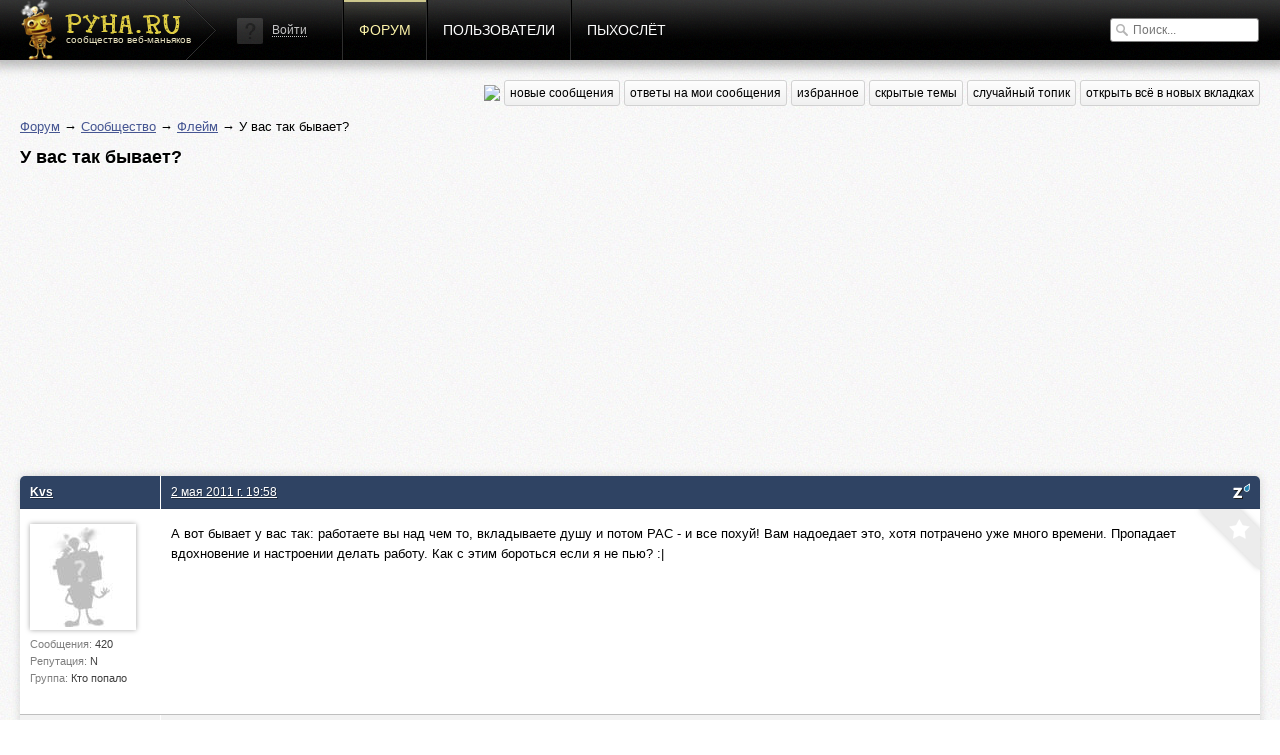

--- FILE ---
content_type: text/html; charset=utf-8
request_url: http://pyha.ru/forum/topic/6459.1
body_size: 6516
content:
<!DOCTYPE html>
<html lang="ru">
<head>
    <title>У вас так бывает? « Флейм « Форум</title>
    <meta name="viewport" content="width=device-width, initial-scale=1.0" />
    <link rel="shortcut icon" href="/static/img/favicon.ico">
    <link rel="alternate" type="application/rss+xml"  href="/forum/rss/topics/"
          title="RSS - последние топики">
    <link rel="alternate" type="application/rss+xml"  href="/forum/rss/posts/"
          title="RSS - последние посты">
    <meta property="og:image" content="/static/img/logof.png">
    
        <link rel="stylesheet" href="/static/CACHE/css/a92e87c62681.css" type="text/css" media="all" /><link rel="stylesheet" href="/static/CACHE/css/6d3357d4aa96.css" type="text/css" />
    
    
    <link rel="stylesheet" href="/static/CACHE/css/9f51edc8b9c9.css" type="text/css" media="all" />

    
        <script type="text/javascript" src="/static/CACHE/js/c2e8d8c8163a.js"></script>
    
    
    <script type="text/javascript" src="/static/CACHE/js/e201b8b4bb67.js"></script>


<script async src="//pagead2.googlesyndication.com/pagead/js/adsbygoogle.js"></script>
<script>
  (adsbygoogle = window.adsbygoogle || []).push({
    google_ad_client: "ca-pub-6544743817441006",
    enable_page_level_ads: true
  });
</script>
</head>
<body>
<div class="header">
    <div class="header-gradient">
        <div class="header-block">
            
                
            
            <a href="/" class="header-logo"><span>сообщество веб-маньяков</span></a>

            <div class="header-nav">
                


    <div class="header-login">
        <img src="/static/img/guest.png" alt="">
        <a href="#login" class="show-popup">Войти</a>
    </div>


                <a href="/forum/"
                   class="active">Форум</a>
                <a href="/users/"
                   class="">Пользователи</a>
                <a href="/fly/"
                   class="">Пыхослёт</a>
            </div>
            <div class="header-search">
                

<form action="/search/" method="get">
    <input type="text" value="" name="q" placeholder="Поиск...">
</form>

            </div>
        </div>
    </div>
</div>

<div class="content">
    <div class="content-block">
        
    
<div class="content-nav">
    <a href="https://pyha-slack.herokuapp.com/"><img src="https://pyha-slack.herokuapp.com/badge.svg"></a>
    <a href="/forum/new/" class="btn">новые сообщения</a>
    <a href="/forum/replies/" class="btn">ответы на мои сообщения</a>
    <a href="/forum/favorites/" class="btn">избранное</a>
    <a href="/forum/hidden-topics/" class="btn">скрытые темы</a>
    <a href="/forum/random/" class="btn">случайный топик</a>
    <a href="#" class="btn tab_run">открыть всё в новых вкладках</a>
</div>

    <p>
        <a href="/forum/">Форум</a> &rarr;
        
            
                <a href="/forum/board/8014">Сообщество</a> &rarr;
            
        
            
                <a href="/forum/board/19">Флейм</a> &rarr;
            
        
            
                У вас так бывает?
            
        
    </p>
    <div id="topic-title">
        <h1>У вас так бывает?</h1>
        
    </div>
    <div class="clear"></div>

    
        <div style="margin: 8px 0">
        <script async src="//pagead2.googlesyndication.com/pagead/js/adsbygoogle.js"></script>
        <!-- Pyha - forum - header -->
        <ins class="adsbygoogle"
             style="display:block"
             data-ad-client="ca-pub-6544743817441006"
             data-ad-slot="1699251573"
             data-ad-format="auto"></ins>
        <script>
        (adsbygoogle = window.adsbygoogle || []).push({});
        </script>
        </div>
    

    


    <div class="topic">
        


        <ul>
            
                <li class="post post-ts">
                    <a name="msg146052"></a>
                    
                        <div>
                            <div>
                                <p>
                                    
                                        <a href="/users/Kvs/">Kvs</a>
                                    
                                    
                                </p>
                                <div>
                                    <a href="/users/Kvs/">
                                        <img src="/crop/100/100/static/img/no-avatar.jpg">
                                    </a>
                                    <small>Сообщения:
                                        <b>420</b>
                                    </small>
                                    <small>Репутация:
                                        <b>N</b>
                                    </small>
                                    <small>Группа:
                                        <b>Кто попало</b>
                                    </small>
                                    
                                </div>
                            </div>
                            <div>
                                <p>
                                    <a href="#" class="speedyread">
                                        <img src="/static/speedread/images/spritz-pic.png" alt="Spritz"
                                             title="Читать через Spritz!">
                                    </a>
                                    
                                    <a href="/forum/topic/6459.1#msg146052">2 мая 2011 г. 19:58</a>
                                    
                                </p>

                                <div>
                                    <div class="post-text">А вот бывает у вас так: работаете вы над чем то, вкладываете душу и потом РАС - и все похуй! Вам надоедает это, хотя потрачено уже много времени. Пропадает вдохновение и настроении делать работу. Как с этим бороться если я не пью? :|</div>
                                    
                                    
                                </div>
                                <a href="/forum/favorites/mark-post-as-favorite/146052/"
                                   class="fav"
                                   title="Добавить в избранное"></a>
                            </div>
                        </div>
                    
                </li>

                

            
                <li class="post">
                    <a name="msg146053"></a>
                    
                        <div>
                            <div>
                                <p>
                                    
                                        <a href="/users/master/">master</a>
                                    
                                    
                                </p>
                                <div>
                                    <a href="/users/master/">
                                        <img src="/crop/100/100/media/users/avatars/visualThumbnail3048.jpg">
                                    </a>
                                    <small>Сообщения:
                                        <b>3244</b>
                                    </small>
                                    <small>Репутация:
                                        <b>N</b>
                                    </small>
                                    <small>Группа:
                                        <b>Джедаи</b>
                                    </small>
                                    
                                </div>
                            </div>
                            <div>
                                <p>
                                    <a href="#" class="speedyread">
                                        <img src="/static/speedread/images/spritz-pic.png" alt="Spritz"
                                             title="Читать через Spritz!">
                                    </a>
                                    
                                    <a href="/forum/topic/6459.1#msg146053">2 мая 2011 г. 20:03</a>, спустя 5 минут 29 секунд
                                    
                                </p>

                                <div>
                                    <div class="post-text">Не берись за длинные проекты.<br />Попроси друга выдавать тебе бодрящих пиздюлей.<br /><br /><blockquote>Как с этим бороться если я не пью?</blockquote><br />Так начни.</div>
                                    
                                    
                                        <div class="signature">
                                            не всё полезно, что в swap полезло
                                        </div>
                                </div>
                                <a href="/forum/favorites/mark-post-as-favorite/146053/"
                                   class="fav"
                                   title="Добавить в избранное"></a>
                            </div>
                        </div>
                    
                </li>

                

            
                <li class="post post-ts">
                    <a name="msg146056"></a>
                    
                        <div>
                            <div>
                                <p>
                                    
                                        <a href="/users/Kvs/">Kvs</a>
                                    
                                    
                                </p>
                                <div>
                                    <a href="/users/Kvs/">
                                        <img src="/crop/100/100/static/img/no-avatar.jpg">
                                    </a>
                                    <small>Сообщения:
                                        <b>420</b>
                                    </small>
                                    <small>Репутация:
                                        <b>N</b>
                                    </small>
                                    <small>Группа:
                                        <b>Кто попало</b>
                                    </small>
                                    
                                </div>
                            </div>
                            <div>
                                <p>
                                    <a href="#" class="speedyread">
                                        <img src="/static/speedread/images/spritz-pic.png" alt="Spritz"
                                             title="Читать через Spritz!">
                                    </a>
                                    
                                    <a href="/forum/topic/6459.1#msg146056">2 мая 2011 г. 20:24</a>, спустя 20 минут 8 секунд
                                    
                                </p>

                                <div>
                                    <div class="post-text">эх</div>
                                    
                                    
                                </div>
                                <a href="/forum/favorites/mark-post-as-favorite/146056/"
                                   class="fav"
                                   title="Добавить в избранное"></a>
                            </div>
                        </div>
                    
                </li>

                

            
                <li class="post">
                    <a name="msg146061"></a>
                    
                        <div>
                            <div>
                                <p>
                                    
                                        <a href="/users/truth4oll/">truth4oll</a>
                                    
                                    
                                </p>
                                <div>
                                    <a href="/users/truth4oll/">
                                        <img src="/crop/100/100/media/users/avatars/x6YE2QN-Me8.jpg">
                                    </a>
                                    <small>Сообщения:
                                        <b>463</b>
                                    </small>
                                    <small>Репутация:
                                        <b>N</b>
                                    </small>
                                    <small>Группа:
                                        <b>Адекваты</b>
                                    </small>
                                    
                                </div>
                            </div>
                            <div>
                                <p>
                                    <a href="#" class="speedyread">
                                        <img src="/static/speedread/images/spritz-pic.png" alt="Spritz"
                                             title="Читать через Spritz!">
                                    </a>
                                    
                                    <a href="/forum/topic/6459.1#msg146061">2 мая 2011 г. 20:50</a>, спустя 26 минут 15 секунд
                                    
                                </p>

                                <div>
                                    <div class="post-text"><blockquote>вкладываете душу и потом РАС - и всем похуй!</blockquote></div>
                                    
                                    
                                </div>
                                <a href="/forum/favorites/mark-post-as-favorite/146061/"
                                   class="fav"
                                   title="Добавить в избранное"></a>
                            </div>
                        </div>
                    
                </li>

                

            
                <li class="post">
                    <a name="msg146065"></a>
                    
                        <div>
                            <div>
                                <p>
                                    
                                        <a href="/users/Elif/">Elif</a>
                                    
                                    
                                </p>
                                <div>
                                    <a href="/users/Elif/">
                                        <img src="/crop/100/100/media/users/avatars/avatar_1880.png">
                                    </a>
                                    <small>Сообщения:
                                        <b>21</b>
                                    </small>
                                    <small>Репутация:
                                        <b>N</b>
                                    </small>
                                    <small>Группа:
                                        <b>Кто попало</b>
                                    </small>
                                    
                                </div>
                            </div>
                            <div>
                                <p>
                                    <a href="#" class="speedyread">
                                        <img src="/static/speedread/images/spritz-pic.png" alt="Spritz"
                                             title="Читать через Spritz!">
                                    </a>
                                    
                                    <a href="/forum/topic/6459.1#msg146065">2 мая 2011 г. 21:31</a>, спустя 41 минуту
                                    
                                </p>

                                <div>
                                    <div class="post-text">люблю делать проекты, а потом бросать их, не закончив, некоторые домены даже продлеваю каждый год, потому что домены хорошие</div>
                                    
                                    
                                </div>
                                <a href="/forum/favorites/mark-post-as-favorite/146065/"
                                   class="fav"
                                   title="Добавить в избранное"></a>
                            </div>
                        </div>
                    
                </li>

                

            
                <li class="post">
                    <a name="msg146066"></a>
                    
                        <div>
                            <div>
                                <p>
                                    
                                        <a href="/users/%D0%90%D0%B1%D1%8B%D1%80%D0%B2%D0%B0%D0%BB%D0%B3/">Абырвалг</a>
                                    
                                    
                                </p>
                                <div>
                                    <a href="/users/%D0%90%D0%B1%D1%8B%D1%80%D0%B2%D0%B0%D0%BB%D0%B3/">
                                        <img src="/crop/100/100/media/users/avatars/4ccbf38d5c61fd78ac1469e6fa17209f895.jpg">
                                    </a>
                                    <small>Сообщения:
                                        <b>6480</b>
                                    </small>
                                    <small>Репутация:
                                        <b>N</b>
                                    </small>
                                    <small>Группа:
                                        <b>Джедаи</b>
                                    </small>
                                    
                                </div>
                            </div>
                            <div>
                                <p>
                                    <a href="#" class="speedyread">
                                        <img src="/static/speedread/images/spritz-pic.png" alt="Spritz"
                                             title="Читать через Spritz!">
                                    </a>
                                    
                                    <a href="/forum/topic/6459.1#msg146066">2 мая 2011 г. 21:36</a>, спустя 5 минут 12 секунд
                                    
                                </p>

                                <div>
                                    <div class="post-text">хотел было посоветовать: &quot;забухай, епта!&quot;, но ТС не пьет. Пора начать.<br /><br />по сабжу: просто когда от работы зависит дальнейшее житье-бытье, за хату вот нужно платить, сотрудникам ЗП выдавать и так далее - просто нет времени на такие меланхоличные мысли</div>
                                    
                                    
                                </div>
                                <a href="/forum/favorites/mark-post-as-favorite/146066/"
                                   class="fav"
                                   title="Добавить в избранное"></a>
                            </div>
                        </div>
                    
                </li>

                

            
                <li class="post post-ts">
                    <a name="msg146069"></a>
                    
                        <div>
                            <div>
                                <p>
                                    
                                        <a href="/users/Kvs/">Kvs</a>
                                    
                                    
                                </p>
                                <div>
                                    <a href="/users/Kvs/">
                                        <img src="/crop/100/100/static/img/no-avatar.jpg">
                                    </a>
                                    <small>Сообщения:
                                        <b>420</b>
                                    </small>
                                    <small>Репутация:
                                        <b>N</b>
                                    </small>
                                    <small>Группа:
                                        <b>Кто попало</b>
                                    </small>
                                    
                                </div>
                            </div>
                            <div>
                                <p>
                                    <a href="#" class="speedyread">
                                        <img src="/static/speedread/images/spritz-pic.png" alt="Spritz"
                                             title="Читать через Spritz!">
                                    </a>
                                    
                                    <a href="/forum/topic/6459.1#msg146069">2 мая 2011 г. 21:51</a>, спустя 15 минут 9 секунд
                                    
                                </p>

                                <div>
                                    <div class="post-text"><blockquote><br />хотел было посоветовать: &quot;забухай, епта!&quot;, но ТС не пьет. Пора начать.<br /><br />по сабжу: просто когда от работы зависит дальнейшее житье-бытье, за хату вот нужно платить, сотрудникам ЗП выдавать и так далее - просто нет времени на такие меланхоличные мысли<br /></blockquote>А ну для меня программирование это не хлеб. Для меня это хобби) У тебя понятно заебатый мотиватор.  </div>
                                    
                                    
                                </div>
                                <a href="/forum/favorites/mark-post-as-favorite/146069/"
                                   class="fav"
                                   title="Добавить в избранное"></a>
                            </div>
                        </div>
                    
                </li>

                
                    <li class="post" style="padding: 10px 0">
                        <script async src="//pagead2.googlesyndication.com/pagead/js/adsbygoogle.js"></script>
                        <!-- Pyha - Forum - In Posts -->
                        <ins class="adsbygoogle"
                             style="display:block"
                             data-ad-client="ca-pub-6544743817441006"
                             data-ad-slot="5989850373"
                             data-ad-format="auto"></ins>
                        <script>
                        (adsbygoogle = window.adsbygoogle || []).push({});
                        </script>
                    </li>
                

            
                <li class="post">
                    <a name="msg146072"></a>
                    
                        <div>
                            <div>
                                <p>
                                    
                                        <a href="/users/phpdude/">phpdude</a>
                                    
                                    
                                </p>
                                <div>
                                    <a href="/users/phpdude/">
                                        <img src="/crop/100/100/media/users/avatars/foto_631441_gray.jpg">
                                    </a>
                                    <small>Сообщения:
                                        <b>26646</b>
                                    </small>
                                    <small>Репутация:
                                        <b>N</b>
                                    </small>
                                    <small>Группа:
                                        <b>в ухо</b>
                                    </small>
                                    
                                </div>
                            </div>
                            <div>
                                <p>
                                    <a href="#" class="speedyread">
                                        <img src="/static/speedread/images/spritz-pic.png" alt="Spritz"
                                             title="Читать через Spritz!">
                                    </a>
                                    
                                    <a href="/forum/topic/6459.1#msg146072">3 мая 2011 г. 0:10</a>, спустя 2 часа 18 минут 39 секунд
                                    
                                </p>

                                <div>
                                    <div class="post-text">начать пить, с похмелья обычно сильно хочется поработать. я так раньше делал, щас бросил пить и поступаю еще проще - просто нихуя не делаю целый вечер, утром встаю и думаю &quot;продолжить ничего не делание или поработать&quot;.</div>
                                    
                                    
                                        <div class="signature">
                                            Сапожник без сапог
                                        </div>
                                </div>
                                <a href="/forum/favorites/mark-post-as-favorite/146072/"
                                   class="fav"
                                   title="Добавить в избранное"></a>
                            </div>
                        </div>
                    
                </li>

                

            
                <li class="post">
                    <a name="msg146091"></a>
                    
                        <div>
                            <div>
                                <p>
                                    
                                        <a href="/users/Rotten/">Rotten</a>
                                    
                                    
                                </p>
                                <div>
                                    <a href="/users/Rotten/">
                                        <img src="/crop/100/100/media/users/avatars/avatar_450.jpg">
                                    </a>
                                    <small>Сообщения:
                                        <b>2243</b>
                                    </small>
                                    <small>Репутация:
                                        <b>N</b>
                                    </small>
                                    <small>Группа:
                                        <b>Адекваты</b>
                                    </small>
                                    
                                </div>
                            </div>
                            <div>
                                <p>
                                    <a href="#" class="speedyread">
                                        <img src="/static/speedread/images/spritz-pic.png" alt="Spritz"
                                             title="Читать через Spritz!">
                                    </a>
                                    
                                    <a href="/forum/topic/6459.1#msg146091">3 мая 2011 г. 13:58</a>, спустя 13 часов 47 минут 47 секунд
                                    
                                </p>

                                <div>
                                    <div class="post-text">Человек не робот. Он тоже не может заниматся одним и тем же делом вечно. Ему нужно сменять деятельность для разнообразия.<br />Еще много чего зависит от проекта, и то, действительно - насколько ты вкладываешь в него душу/как ты в нем участвуешь.<br /><br />Я не раз испытывал подобное, фактически вот последнее продолжительное время - у меня словно запой какойто. Кажется нету уже такого энтузиазма как раньше. Ты вечно над чем то работаешь, над сторонними проектами в том числе, чтото изучаешь, и если ты это новое изученное нигде не применяешь кроме как на своих сторонних проэктах(а не всегда хочется дописывать до конца те проекты)… оно надоедает. <br />Если ты уже ищешь новую работу, где нужны знания этих технологий что ты повыучивал то оказывается что ты много чего забыл - нужно перечитывать те самые книги, заново вьезжать… но правда то уже намного проще и легче пойдет чем если бы с нуля изучал…<br /><br />Во всяком случае что бы ты не изучал - отвсего будет польза, ибо расширяешь кругозор своей сферы. Главное - желание, энтузиазм. Если апатия к этому тянется уж слишком долго, начни с чего либо… но чегото нового.. читай, пробую заюзать на практике, либо просто продолжай начатое.. я думаю вовлечешся со временем и вернешь себе то былое желание..<br /><br /><br /></div>
                                    
                                    
                                </div>
                                <a href="/forum/favorites/mark-post-as-favorite/146091/"
                                   class="fav"
                                   title="Добавить в избранное"></a>
                            </div>
                        </div>
                    
                </li>

                

            
                <li class="post">
                    <a name="msg181314"></a>
                    
                        <div>
                            <div>
                                <p>
                                    
                                        <a href="/users/Andreus/">Andreus</a>
                                    
                                    
                                </p>
                                <div>
                                    <a href="/users/Andreus/">
                                        <img src="/crop/100/100/static/img/no-avatar.jpg">
                                    </a>
                                    <small>Сообщения:
                                        <b>16</b>
                                    </small>
                                    <small>Репутация:
                                        <b>N</b>
                                    </small>
                                    <small>Группа:
                                        <b>Кто попало</b>
                                    </small>
                                    
                                </div>
                            </div>
                            <div>
                                <p>
                                    <a href="#" class="speedyread">
                                        <img src="/static/speedread/images/spritz-pic.png" alt="Spritz"
                                             title="Читать через Spritz!">
                                    </a>
                                    
                                    <a href="/forum/topic/6459.1#msg181314">18 августа 2012 г. 20:59</a>, спустя 473 дня 7 часов
                                    
                                </p>

                                <div>
                                    <div class="post-text">а че ты ты уже залипла?….мне это не нужно …</div>
                                    
                                    
                                </div>
                                <a href="/forum/favorites/mark-post-as-favorite/181314/"
                                   class="fav"
                                   title="Добавить в избранное"></a>
                            </div>
                        </div>
                    
                </li>

                

            
        </ul>
    </div>
    


    
        
        <p>Пожалуйста, <a href="/auth/signin/">авторизуйтесь</a>, чтобы написать комментарий!</p>
    

    </div>
</div>

<div class="footer">
    <div class="footer-block">
        <a href="#" class="footer-logo"></a>

        <div class="footer-nav">
            <span>наше все</span>
            <a href="/forum/">Форум</a>
            <a href="/users/">Пользователи</a>
            <a href="/fly/">Пыхослёт</a>
            <a href="https://pyha-slack.herokuapp.com/">Slack</a>
            <a href="https://trello.com/b/X1NJfryL/pyha-tickets">Тикеты</a>
        </div>

        <div class="footer-socio">
            <span>социализация</span>
            <a href="http://vk.com/pyharu" class="socio-v"></a>
            <a href="https://twitter.com/pyharu" class="socio-t"></a>
            <a href="https://www.facebook.com/pyhapyha" class="socio-f"></a>
            <a href="https://github.com/pyha" class="socio-g"></a>
            <a href="https://www.youtube.com/user/pyhafly" class="socio-y"></a>
            <a href="/forum/rss/topics/" class="socio-r"></a>
        </div>

        <div class="footer-copy">
            (ц) пыха.ру / с 2007 года
            
                
                &nbsp;&nbsp;&nbsp;&nbsp;&nbsp;&nbsp;&nbsp;
                Total: 0.023s
                
            
            &nbsp;&nbsp;&nbsp;&nbsp;&nbsp;&nbsp;&nbsp;

            
            Часовой пояс &mdash; Europe/Moscow
        </div>

        <a href="/" class="footer-features">ПИПИСЬКА</a>
        
        <script type="text/javascript">var LANGUAGE_CODE = "ru"; document.write("<a href='http://www.liveinternet.ru/click' target=_blank><img src='//counter.yadro.ru/hit?t14.12;r" + escape(document.referrer) + ((typeof(screen) == "undefined") ? "" : ";s" + screen.width + "*" + screen.height + "*" + (screen.colorDepth ? screen.colorDepth : screen.pixelDepth)) + ";u" + escape(document.URL) + ";" + Math.random() + "' border=0 width=0 height=0 alt='' title='LiveInternet'><\/a>")</script>
    </div>
</div>


    
        <div class="popup" id="login">
            
<div class="auth-form">
    <div class="popup-block" style="width:470px;" id="signin">
        <h3>Войти</h3>
        <form method="post" action="/auth/signin/" class="form">
            <input type='hidden' name='csrfmiddlewaretoken' value='11v45fnUNovOHc6YJ3w4hG6YnpMOCWbq' />
            <div class="fields">
                <input name="next" value="" type="hidden">
                <label>
                    <input type="email" name="email" placeholder="E-mail">
                    <ul class="errorlist up"><li></li></ul>
                </label>
                <label>
                    <input type="password" name="password" placeholder="Пароль">
                    <ul class="errorlist up"><li></li></ul>
                </label>
                <input type="submit" class="btn blue" value="Войти">
            </div>
            <div class="error-message error-message-all"></div>
            <span>
                <a href="/auth/forgot/">Забыли пароль?</a><i>&bullet;</i><a href="/auth/signup/">Зарегистрироваться</a>
            </span>
        </form>
    </div>
    <div class="popup-sub">
        <span>или войти с помощью</span>
        
<div class="social"><!--noindex--><a href="/login/vk-oauth/" title="Vkontakte" rel="nofollow"
               style="background-position: 0px 0px"
               onclick="(this.href=this.href+'?next='+location.href)"></a><a href="/login/twitter/" title="Twitter" rel="nofollow"
               style="background-position: -32px 0px"
               onclick="(this.href=this.href+'?next='+location.href)"></a><a href="/login/facebook/" title="Facebook" rel="nofollow"
               style="background-position: -64px 0px"
               onclick="(this.href=this.href+'?next='+location.href)"></a><a href="/login/github/" title="GitHub" rel="nofollow"
               style="background-position: -96px 0px"
               onclick="(this.href=this.href+'?next='+location.href)"></a><!--/noindex--></div>

    </div>
</div>
        </div>
    


<input type='hidden' name='csrfmiddlewaretoken' value='11v45fnUNovOHc6YJ3w4hG6YnpMOCWbq' />
<script defer src="https://static.cloudflareinsights.com/beacon.min.js/vcd15cbe7772f49c399c6a5babf22c1241717689176015" integrity="sha512-ZpsOmlRQV6y907TI0dKBHq9Md29nnaEIPlkf84rnaERnq6zvWvPUqr2ft8M1aS28oN72PdrCzSjY4U6VaAw1EQ==" data-cf-beacon='{"version":"2024.11.0","token":"fd809f04dd5145d4a3d810689b1aab17","r":1,"server_timing":{"name":{"cfCacheStatus":true,"cfEdge":true,"cfExtPri":true,"cfL4":true,"cfOrigin":true,"cfSpeedBrain":true},"location_startswith":null}}' crossorigin="anonymous"></script>
</body>
</html>


--- FILE ---
content_type: text/html; charset=utf-8
request_url: https://www.google.com/recaptcha/api2/aframe
body_size: 266
content:
<!DOCTYPE HTML><html><head><meta http-equiv="content-type" content="text/html; charset=UTF-8"></head><body><script nonce="6TtEBp0Jm3LVOelYLb5prw">/** Anti-fraud and anti-abuse applications only. See google.com/recaptcha */ try{var clients={'sodar':'https://pagead2.googlesyndication.com/pagead/sodar?'};window.addEventListener("message",function(a){try{if(a.source===window.parent){var b=JSON.parse(a.data);var c=clients[b['id']];if(c){var d=document.createElement('img');d.src=c+b['params']+'&rc='+(localStorage.getItem("rc::a")?sessionStorage.getItem("rc::b"):"");window.document.body.appendChild(d);sessionStorage.setItem("rc::e",parseInt(sessionStorage.getItem("rc::e")||0)+1);localStorage.setItem("rc::h",'1769496474470');}}}catch(b){}});window.parent.postMessage("_grecaptcha_ready", "*");}catch(b){}</script></body></html>

--- FILE ---
content_type: text/css
request_url: http://pyha.ru/static/CACHE/css/a92e87c62681.css
body_size: 4980
content:
body{margin:0}html{font-size:100%;background:#fff}article,aside,details,figcaption,figure,footer,header,hgroup,nav,section,summary{display:block}q{quotes:none}img{border:none}table{border-collapse:collapse;border-spacing:0}textarea{font-family:sans-serif}a:focus{outline:thin dotted}a:hover,a:active{outline:0}h1{font-size:1.4em;margin:.67em 0}h2{font-size:1.3em;margin:.83em 0}h3{font-size:1.17em;margin:1em 0}h4{font-size:1em;margin:1.33em 0}h5{font-size:.83em;margin:1.67em 0}h6{font-size:.75em;margin:2.33em 0}p,pre{margin:1em 0}pre,code,kbd,samp{font-family:monospace,serif;font-size:1em}pre{white-space:pre;white-space:pre-wrap;word-wrap:break-word}sub,sup{font-size:75%;line-height:0;position:relative;vertical-align:baseline}sup{top:-0.5em}sub{bottom:-0.25em}dl,menu,ol,ul{margin:1em 0}dd{margin:0 0 0 40px}menu,ol,ul{padding:0 0 0 40px}nav ul,nav ol{list-style:none;list-style-image:none}form{margin:0}button,input,select,textarea{font-size:100%;margin:0;vertical-align:baseline;*vertical-align:middle}button,input{line-height:normal}button,input[type="button"],input[type="reset"],input[type="submit"]{cursor:pointer;-webkit-appearance:button;*overflow:visible}button[disabled],input[disabled]{cursor:default}input[type="checkbox"],input[type="radio"]{box-sizing:border-box;padding:0;*height:13px;*width:13px}textarea{overflow:auto;vertical-align:top}html{height:100%}body{min-height:100%;min-width:1000px;color:#000;font:13px/1.2 'Trebuchet MS',Arial,sans-serif;background:#f7f7f7 url('/static/img/bg.jpg?4835b36eebee');overflow-y:scroll;position:relative}a{color:#465692}a:hover{text-decoration:none}.clear{width:100%;overflow:hidden}h1{text-shadow:1px 1px 0 rgba(255,255,255,1)}tt{background-color:#F8F8F8;color:red;border:1px solid #EAEAEA;border-radius:3px 3px 3px 3px;margin:0 2px;padding:0 5px;white-space:nowrap;line-height:1.8}.hidden{display:none}.btn,.form input[type=submit],#post [type=submit]{color:#000;font-size:12px;text-decoration:none;vertical-align:middle;display:inline-block;border:1px solid #d2d2d2;border-radius:3px;background-image:linear-gradient(bottom,#f0f0f0 0,#fefefe 100%);background-image:-o-linear-gradient(bottom,#f0f0f0 0,#fefefe 100%);background-image:-moz-linear-gradient(bottom,#f0f0f0 0,#fefefe 100%);background-image:-webkit-linear-gradient(bottom,#f0f0f0 0,#fefefe 100%);background-image:-ms-linear-gradient(bottom,#f0f0f0 0,#fefefe 100%);background-image:-webkit-gradient(linear,left bottom,left top,color-stop(0,#f0f0f0),color-stop(1,#fefefe));height:30px;line-height:30px;padding:0 10px}.btn:hover,.form input[type=submit]:hover,#post [type=submit]:hover{background-image:linear-gradient(bottom,#f5f5f5 0,#fefefe 50%);background-image:-o-linear-gradient(bottom,#f5f5f5 0,#fefefe 50%);background-image:-moz-linear-gradient(bottom,#f5f5f5 0,#fefefe 50%);background-image:-webkit-linear-gradient(bottom,#f5f5f5 0,#fefefe 50%);background-image:-ms-linear-gradient(bottom,#f5f5f5 0,#fefefe 50%);background-image:-webkit-gradient(linear,left bottom,left top,color-stop(0,#f5f5f5),color-stop(0.5,#fefefe))}.btn:active,.form input[type=submit]:active{background:#f0f0f0;-webkit-box-shadow:inset 0 0 3px rgba(0,0,0,.25);-moz-box-shadow:inset 0 0 3px rgba(0,0,0,.25);box-shadow:inset 0 0 3px rgba(0,0,0,.25)}.btn.blue,.form input[type=submit].blue,#post [type=submit].blue{color:#fff;text-shadow:1px 1px 0 rgba(0,0,0,.4);border-color:#0094be;background-image:linear-gradient(bottom,#0697c0 0,#4eb5d2 100%);background-image:-o-linear-gradient(bottom,#0697c0 0,#4eb5d2 100%);background-image:-moz-linear-gradient(bottom,#0697c0 0,#4eb5d2 100%);background-image:-webkit-linear-gradient(bottom,#0697c0 0,#4eb5d2 100%);background-image:-ms-linear-gradient(bottom,#0697c0 0,#4eb5d2 100%);background-image:-webkit-gradient(linear,left bottom,left top,color-stop(0,#0697c0),color-stop(1,#4eb5d2))}.btn.blue:hover:enabled,.form input[type=submit].blue:hover:enabled,#post [type=submit].blue:hover{background-image:linear-gradient(bottom,#26a4c8 0,#4eb5d2 50%);background-image:-o-linear-gradient(bottom,#26a4c8 0,#4eb5d2 50%);background-image:-moz-linear-gradient(bottom,#26a4c8 0,#4eb5d2 50%);background-image:-webkit-linear-gradient(bottom,#26a4c8 0,#4eb5d2 50%);background-image:-ms-linear-gradient(bottom,#26a4c8 0,#4eb5d2 50%);background-image:-webkit-gradient(linear,left bottom,left top,color-stop(0,#26a4c8),color-stop(0.5,#4eb5d2))}.btn.blue:active,.form input[type=submit].active{background:#26a4c8;-webkit-box-shadow:inset 0 0 5px rgba(0,0,0,.25);-moz-box-shadow:inset 0 0 5px rgba(0,0,0,.25);box-shadow:inset 0 0 5px rgba(0,0,0,.25)}input.btn,.form input[type=submit]{text-transform:uppercase}.form input[type=submit]:disabled,.btn:disabled,.btn.blue:disabled{background:url('/static/img/button-disabled.gif?4835b36eebee');border-color:#ccc;color:#aaa;text-shadow:1px 1px 0 #fff}a.btn{padding:5px;height:auto;line-height:14px}a.btn:hover{color:#0094be;background:#fff}.header{height:60px;background:#000 url('/static/img/header-pattern.png?4835b36eebee');-webkit-box-shadow:0 0 10px 7px rgba(0,0,0,.25);-moz-box-shadow:0 0 10px 7px rgba(0,0,0,.25);box-shadow:0 0 10px 7px rgba(0,0,0,.25);min-width:1000px;z-index:2}.header-gradient{height:60px;background:url('/static/img/header-gradients.png?4835b36eebee') 0 0 repeat-x}.header-block{height:60px;padding:0 20px}.header-logo{float:left;width:197px;height:60px;background:url('/static/img/logo.png?4835b36eebee') 0 0 no-repeat;position:relative}.header-logo span{color:#e5dfbd;font-size:10px;position:absolute;top:34px;left:46px}.header-nav>a{float:left;height:60px;color:#fff;font-size:14px;line-height:60px;text-transform:uppercase;text-decoration:none;padding:0 15px;background:url('/static/img/header-gradients.png?4835b36eebee') 0 60px repeat-x;border-right:1px solid #2e2e2e;border-left:1px solid #000}.header-nav>a:last-child{border-right:none}.header-nav>a:hover{text-decoration:underline;background-position:0 -120px}.header-nav>a.active{color:#fdf4a9;text-decoration:none;background-position:0 -60px}.header-login{float:left;height:28px;padding:16px 35px 16px 20px;border-right:1px solid #2e2e2e;position:relative}.header-login img{vertical-align:middle;margin-right:5px;display:inline-block}.header-login a{color:#c3c3c3;font-size:12px;line-height:28px;text-decoration:none;background:url('[data-uri]') 0 100% repeat-x}.header-login a:hover{background:none}.header-user{float:left;height:28px;padding:16px 30px 16px 15px;border-right:1px solid #2e2e2e;position:relative}.header-user:hover .header-drop{display:block}.header-user-ava{float:left;width:24px;height:24px;padding:1px;margin-right:8px}.header-user-ava img{border-radius:2px;display:block;width:24px;height:24px;border-radius:50%;border:1px solid #fff}.header-user>a{float:left;height:24px;color:#fdf4a9;line-height:24px;text-decoration:none;position:relative}.header-user>a i{color:#fff;font-size:9px;line-height:1;font-style:normal;padding:0 3px 1px;background-color:#b50000;border-radius:3px;margin-left:4px;position:absolute;top:-1px;left:100%}.header-user>a b{width:7px;height:4px;background:url('[data-uri]') 0 0 no-repeat;margin-left:6px;position:absolute;top:13px;left:100%}.header-drop{width:160px;padding:8px 0;background-color:rgba(0,0,0,.85);border-radius:0 0 5px 5px;position:absolute;top:60px;left:0;display:none;-webkit-box-shadow:0 0 10px 5px rgba(0,0,0,.25);-moz-box-shadow:0 0 10px 5px rgba(0,0,0,.25);box-shadow:0 0 10px 5px rgba(0,0,0,.25);z-index:2}.header-drop a{height:26px;color:#e5e5e5;font-size:12px;line-height:26px;text-decoration:none;padding-left:38px;border-bottom:1px solid rgba(0,0,0,.25);border-top:1px solid rgba(255,255,255,.05);display:block;position:relative}.header-drop a:first-child{border-top:none}.header-drop a:last-child{border-bottom:none}.header-drop a:hover{color:#fdf4a9;background-color:rgba(255,255,255,.05)}.header-drop a:before{content:'';width:30px;height:24px;background:url('/static/img/icons.png?4835b36eebee') 0 0 no-repeat;position:absolute;top:1px;left:4px}.header-drop .header-drop-profile:before{background-position:0 0}.header-drop .header-drop-messages:before{background-position:0 -24px}.header-drop .header-drop-settings:before{background-position:0 -48px}.header-drop .header-drop-logout:before{background-position:0 -72px}.header-search{float:right;padding:18px 0;width:150px}.header-search input{width:120px;height:16px;font-size:12px;padding:3px 5px 3px 22px;background:#fff url('[data-uri]') 5px 50% no-repeat;border:1px solid #7f7f7f;border-radius:3px}.header-search input:focus{border-color:#bdb363;outline:none;-webkit-box-shadow:0 0 8px rgba(253,244,169,0.5);-moz-box-shadow:0 0 8px rgba(253,244,169,0.5);box-shadow:0 0 8px rgba(253,244,169,0.5)}.content{padding-bottom:230px;position:relative;z-index:1;overflow:hidden}.content-empty{padding:50px 50px 0 50px;min-height:500px;background:url('/static/img/empty_bg.jpg?4835b36eebee') no-repeat 10% 0}#empty-home{display:block;position:absolute;top:0;left:9%;z-index:1;width:300px;height:500px}.content-block{padding:20px 20px 50px}.content-block2{padding:20px 0}.content-nav{text-align:right}.content-nav a img{vertical-align:middle}.forum,.topic,.content-box,.search{padding:10px;background-color:#fff;margin:20px 0;border-radius:5px;-webkit-box-shadow:0 0 10px rgba(0,0,0,.15);-moz-box-shadow:0 0 10px rgba(0,0,0,.15);box-shadow:0 0 10px rgba(0,0,0,.15)}.content-box{padding:0}.content-box-mid{width:500px;margin:30px auto 0 auto;position:relative;z-index:10}.content-box-mid2{width:960px}.content-box-inner{padding:20px}.content-box-inner2{box-shadow:inset 0 10px 5px -5px rgba(0,0,0,.1);background:rgba(0,0,0,.01)}.content-box-inner h1{border-bottom:1px solid #e5e5e5;margin:0 0 20px}.content-box-inner small.h1under{display:block;margin:-10px 0 10px 0;color:#666}.search>ul{list-style:none;margin:0;padding:0}.search>ul>li{display:block;margin:30px 0 0 0;overflow:hidden}.search>ul>li:first-child{margin:0}.search>ul>li>i{font-style:normal;display:block;float:left;width:100px;color:rgba(0,0,0,.5)}.search>ul>li>p{margin:0 0 0 110px}.search>ul>li>p>span{display:block;margin:3px 0 0 0}.footer{border-top:2px solid #e1d04a;height:230px;position:absolute;z-index:3;right:0;bottom:0;left:0;z-index:2;background-image:linear-gradient(bottom,#252525 50%,#2f2f2f 100%);background-image:-o-linear-gradient(bottom,#252525 50%,#2f2f2f 100%);background-image:-moz-linear-gradient(bottom,#252525 50%,#2f2f2f 100%);background-image:-webkit-linear-gradient(bottom,#252525 50%,#2f2f2f 100%);background-image:-ms-linear-gradient(bottom,#252525 50%,#2f2f2f 100%);background-image:-webkit-gradient(linear,left bottom,left top,color-stop(0.5,#252525),color-stop(1,#2f2f2f));-webkit-box-shadow:0 -3px 5px rgba(0,0,0,.15);-moz-box-shadow:0 -3px 5px rgba(0,0,0,.15);box-shadow:0 -3px 5px rgba(0,0,0,.15)}.footer-block{padding:0 50px;overflow:hidden;position:relative}.footer-logo{float:left;width:136px;height:230px;background:url('/static/img/logof.png?4835b36eebee') 0 0 no-repeat;margin-right:50px}.footer-nav{float:left;width:160px;margin:50px 50px 0 0}.footer-nav span{color:#fdf4a9;font-size:14px;text-transform:uppercase;margin-bottom:8px;display:block}.footer-nav a{float:left;color:#fff;font-size:12px;line-height:24px;width:80px}.footer-socio{float:left;margin-top:50px}.footer-socio span{color:#fdf4a9;font-size:14px;text-transform:uppercase;margin-bottom:16px;display:block}.footer-socio a{float:left;width:32px;height:32px;background:url('/static/img/socio-icons.png?4835b36eebee') 0 0 no-repeat;margin-right:3px;opacity:.5}.footer-socio a:hover{opacity:1}.footer-socio .socio-v{background-position:0 0}.footer-socio .socio-t{background-position:-32px 0}.footer-socio .socio-f{background-position:-64px 0}.footer-socio .socio-g{background-position:-96px 0}.footer-socio .socio-y{background:#fff url('/static/img/socio-youtube.png?4835b36eebee') 0 0 no-repeat}.footer-socio .socio-r{background:url('/static/img/socio-rss.png?4835b36eebee') 0 0 no-repeat}.footer-copy{color:#747474;font-size:10px;position:absolute;bottom:20px;left:236px}.footer-features{width:118px;height:88px;white-space:nowrap;text-indent:100%;background:url('/static/img/XYI`I.png?4835b36eebee') 0 0 no-repeat;position:absolute;top:10px;right:50px}.form{overflow:hidden}.form label{display:block;margin:0 0 3px 0;color:#0094be}.form input[type=text],.form input[type=password],.form input[type=number],.form input[type=email],.form textarea{padding:7px 10px;background-color:#f5f5f5;border:1px solid #e7e7e7;border-radius:3px}.form span.helptext{display:block;font-size:10px;margin-top:5px;color:#666}.form span.r{float:right}.form-w input[type=text],.form-w input[type=password],.form-w input[type=number],.form-w input[type=email]{width:95%}ul.errorlist{margin:0 0 5px 0;padding:0 0 3px 0;display:block;background:#fff url('/static/img/errorlist.gif?4835b36eebee') no-repeat 7px 100%}ul.errorlist.up{background:#fff url('/static/img/errorlist2.gif?4835b36eebee') no-repeat 7px 0;padding:3px 0 0 0}ul.errorlist>li{display:inline-block;background:#b60000;border-radius:3px;font-size:80%;padding:5px 7px;margin-left:10px;color:#fff;text-shadow:1px 1px 0 #5b0000}ul.errorlist>li:first-child{margin:0}.popup{display:none}.popup h3,.form h3{color:#0094be;font-size:180%;line-height:30px;text-transform:uppercase;font-weight:normal;border-bottom:1px solid #e5e5e5;margin:0 0 20px}.popup form span{clear:both;color:#b8b8b8;padding-top:7px;display:block}.popup form span i{font-style:normal;margin:0 10px}.popup-block{padding:20px}.popup-sub,.content-box-sub{padding:10px 20px 20px;background-color:#f7f7f7;border-top:1px solid #ededed;border-radius:0 0 5px 5px;overflow:hidden;-webkit-box-shadow:inset 0 1px 0 rgba(255,255,255,.5);-moz-box-shadow:inset 0 1px 0 rgba(255,255,255,.5);box-shadow:inset 0 1px 0 rgba(255,255,255,.5)}.popup-sub span,.content-box-sub span{color:#0087ad;font-size:10px;margin-bottom:2px;display:block}#signin form div.fields{overflow:hidden}#signin form div.fields label{float:left;width:190px;margin-right:9px}#signin form div.fields label ul{display:none;margin-top:2px}#signin form input[type=text],#signin form input[type=email],#signin form input[type=password]{width:168px;height:16px;padding:6px 10px;background-color:#e5e5e5;border:1px solid #cecece;border-radius:3px;margin-right:10px}#signin form .btn{float:left}.social{overflow:hidden;list-style:none;padding:0;margin:0}.social>li{line-height:0;font-size:0;color:transparent}.social a{float:left;width:32px;height:32px;background:url('/static/img/socio-icons.png?4835b36eebee') 0 0 no-repeat;margin-right:3px;opacity:.5}.social a:hover{opacity:1}.social .socio-v{background-position:0 0}.social .socio-t{background-position:-32px 0}.social .socio-f{background-position:-64px 0}.social .socio-g{background-position:-96px 0}.pagination{overflow:hidden}.pagination p{margin:0 0 10px 0;padding:0}.pagination strong{color:#000}.pagination span{color:#ccc}.pagination span{margin:0 10px}.pagination ul{list-style:none;margin:0;padding:0}.pagination ul li{display:inline-block;margin:0 1px 0 0;line-height:22px}.pagination ul li a{padding:4px 5px}.pagination ul li.active a{background:#e8e9ec;color:#000;text-decoration:none}.gist .gist-file .gist-data{max-height:200px}.unstyled{list-style:none;margin:0;padding:0}.highlighted em{background-color:yellow;display:inline-block;padding:3px 5px;font-weight:bold}/*!fancyBox v2.1.3 fancyapps.com | fancyapps.com/fancybox/#license */ .fancybox-wrap,.fancybox-skin,.fancybox-outer,.fancybox-inner,.fancybox-image,.fancybox-wrap iframe,.fancybox-wrap object,.fancybox-nav,.fancybox-nav span,.fancybox-tmp{padding:0;margin:0;border:0;outline:none;vertical-align:top}.fancybox-wrap{position:absolute;top:0;left:0;z-index:8020}.fancybox-skin{position:relative;background:#fff;color:#444;text-shadow:none;-webkit-border-radius:4px;-moz-border-radius:4px;border-radius:4px}.fancybox-opened{z-index:8030}.fancybox-opened .fancybox-skin{-webkit-box-shadow:0 10px 25px rgba(0,0,0,0.5);-moz-box-shadow:0 10px 25px rgba(0,0,0,0.5);box-shadow:0 10px 25px rgba(0,0,0,0.5)}.fancybox-outer,.fancybox-inner{position:relative}.fancybox-inner{overflow:hidden}.fancybox-type-iframe .fancybox-inner{-webkit-overflow-scrolling:touch}.fancybox-error{color:#444;font:14px/20px "Helvetica Neue",Helvetica,Arial,sans-serif;margin:0;padding:15px;white-space:nowrap}.fancybox-image,.fancybox-iframe{display:block;width:100%;height:100%}.fancybox-image{max-width:100%;max-height:100%}#fancybox-loading,.fancybox-close,.fancybox-prev span,.fancybox-next span{background-image:url('/static/img/fancybox/fancybox_sprite.png?4835b36eebee')}#fancybox-loading{position:fixed;top:50%;left:50%;margin-top:-22px;margin-left:-22px;background-position:0 -108px;opacity:.8;cursor:pointer;z-index:8060}#fancybox-loading div{width:44px;height:44px;background:url('/static/img/fancybox/fancybox_loading.gif?4835b36eebee') center center no-repeat}.fancybox-close{position:absolute;top:-18px;right:-18px;width:36px;height:36px;cursor:pointer;z-index:8040}.fancybox-nav{position:absolute;top:0;width:40%;height:100%;cursor:pointer;text-decoration:none;background:transparent url('/static/img/fancybox/blank.gif?4835b36eebee');-webkit-tap-highlight-color:rgba(0,0,0,0);z-index:8040}.fancybox-prev{left:0}.fancybox-next{right:0}.fancybox-nav span{position:absolute;top:50%;width:36px;height:34px;margin-top:-18px;cursor:pointer;z-index:8040;visibility:hidden}.fancybox-prev span{left:10px;background-position:0 -36px}.fancybox-next span{right:10px;background-position:0 -72px}.fancybox-nav:hover span{visibility:visible}.fancybox-tmp{position:absolute;top:-99999px;left:-99999px;visibility:hidden;max-width:99999px;max-height:99999px;overflow:visible!important}.fancybox-lock{overflow:hidden}.fancybox-overlay{position:absolute;top:0;left:0;overflow:hidden;display:none;z-index:8010;background:url('/static/img/fancybox/fancybox_overlay.png?4835b36eebee')}.fancybox-overlay-fixed{position:fixed;bottom:0;right:0}.fancybox-lock .fancybox-overlay{overflow:auto;overflow-y:scroll}.fancybox-title{visibility:hidden;font:normal 13px/20px "Helvetica Neue",Helvetica,Arial,sans-serif;position:relative;text-shadow:none;z-index:8050}.fancybox-opened .fancybox-title{visibility:visible}.fancybox-title-float-wrap{position:absolute;bottom:0;right:50%;margin-bottom:-35px;z-index:8050;text-align:center}.fancybox-title-float-wrap .child{display:inline-block;margin-right:-100%;padding:2px 20px;background:transparent;background:rgba(0,0,0,0.8);-webkit-border-radius:15px;-moz-border-radius:15px;border-radius:15px;text-shadow:0 1px 2px #222;color:#FFF;font-weight:bold;line-height:24px;white-space:nowrap}.fancybox-title-outside-wrap{position:relative;margin-top:10px;color:#fff}.fancybox-title-inside-wrap{padding-top:10px}.fancybox-title-over-wrap{position:absolute;bottom:0;left:0;color:#fff;padding:10px;background:#000;background:rgba(0,0,0,.8)}#growls{z-index:50000;position:fixed}#growls.default{top:10px;right:10px}#growls.tl{top:10px;left:10px}#growls.tr{top:10px;right:10px}#growls.bl{bottom:10px;left:10px}#growls.br{bottom:10px;right:10px}.growl{opacity:.8;position:relative;border-radius:4px;-webkit-transition:all .4s ease-in-out;-moz-transition:all .4s ease-in-out;transition:all .4s ease-in-out}.growl.growl-incoming{opacity:0}.growl.growl-outgoing{opacity:0}.growl.growl-small{width:200px;padding:5px;margin:5px}.growl.growl-medium{width:250px;padding:10px;margin:10px}.growl.growl-large{width:300px;padding:15px;margin:15px}.growl.growl-default{color:white;background:#7f8c8d}.growl.growl-error{color:white;background:#c0392b}.growl.growl-notice{color:white;background:#2ecc71}.growl.growl-warning{color:white;background:#f39c12}.growl .growl-close{cursor:pointer;float:right;font-size:14px;line-height:18px;font-weight:normal;font-family:helvetica,verdana,sans-serif}.growl .growl-title{font-size:18px;line-height:24px}.growl .growl-message{font-size:14px;line-height:18px}